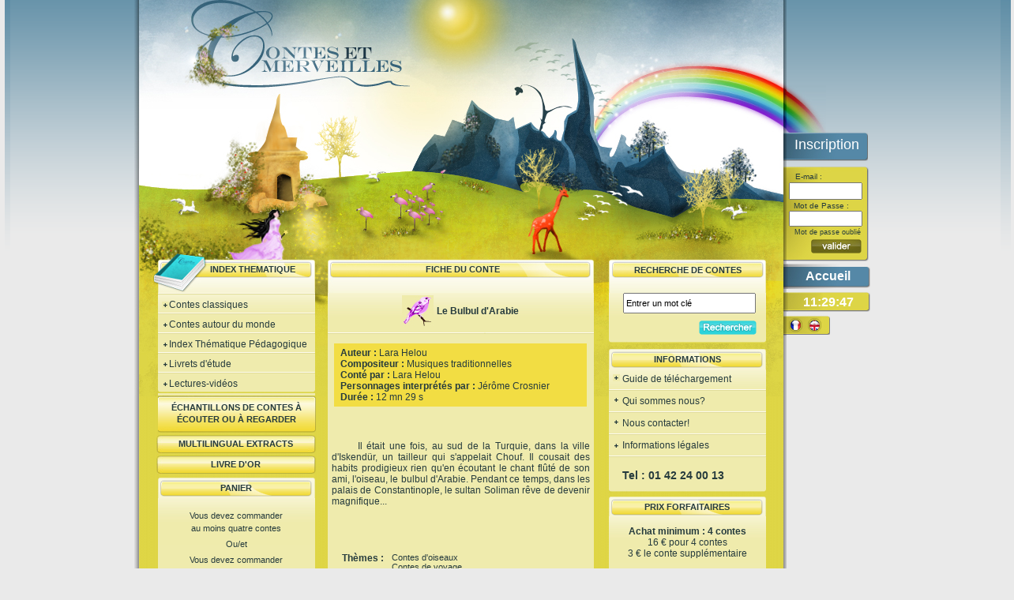

--- FILE ---
content_type: text/html; charset=utf-8
request_url: https://www.contesetmerveilles.fr/lang=fr_107_Le-Bulbul-d-Arabie.htm?PHPSESSID=a58050f5c1c3bf7d1b900d3c26d1bdea
body_size: 4651
content:

<!doctype html>

<html>

<head>

<meta charset="utf-8">

	<head>

		<title>Contes et Merveilles</title>

		<meta name="keywords" content="conte, merveilles, p&eacute;dagogie,musique, &eacute;ducation, t&eacute;l&eacute;charger, fantastique, graver, Perrault, Grimm, Andersen, traditionnel, helou, enfant, pu&eacute;riculture, langue fran&ccedil;aise, carnaval, autour du monde, saisons, enseignement, litt&eacute;rature, &eacute;cole, parent, ch&acirc;teau, loup, for&ecirc;t, voix, enregistrement, jeux, jouet, loisirs, magicien, Venise, masque, Rio, France, P&eacute;rou, Colombie, Bulgarie, Nouvelle-Orl&eacute;ans, inde, Belgique, Autriche, Allemagne, Espagne, auteur, suisse, canada, Portugal, Chypre, no&euml;l, ogre, voyage,droit de l\\\'homme, universit&eacute;" />

		<meta name="description" content="" />

		<meta name="robots" content="all, index"/>

		<meta http-equiv="content-type" content="text/html;charset=utf-8" />

	    <link rel="stylesheet" type="text/css" href="_css/real_style.css" />

	    <link rel="stylesheet" type="text/css" href="_css/Roar.css" />

	    <meta http-equiv="X-UA-Compatible" content="IE=7">

	    <!--[if IE]>

    		<link rel="stylesheet" type="text/css" href="_css/style_ie.css" />

		<![endif]-->

	    <!--[if lte IE 6]>

    		<link rel="stylesheet" type="text/css" href="_css/style_ie6.css" />

		<![endif]-->

	    <!--[if lte IE 7]>

    		<link rel="stylesheet" type="text/css" href="_css/style_ie7.css" />

		<![endif]-->

    	<link href="/_css/multibox.css" rel="stylesheet" type="text/css" />

		<script type="text/javascript" src="/js/mootools.js"></script>

		<script type="text/javascript" src="/js/overlay.js"></script>

		<script type="text/javascript" src="/js/multibox.js"></script>

		<script type="text/javascript" src="/js/inscription.js"></script>

		<script type="text/javascript">

		 	//<![CDATA[

		   function show_box(id) {

		    	var d = document.getElementById(id);

		    	if (d.style.display != "block")

		    	{

		    		d.style.display = "block";

		    	} else {

		    		d.style.display = "none";

		    	}

		    }

		    function set_pic(id, source)

		    {

		    	document.getElementById(id).src = source;

		    }

		    // ]]>



		    function Heure() {

				d=new Date;

				if (d.getHours()<10) {

					h="0"+d.getHours();

				}else {

					h=d.getHours();

				}

				if (d.getMinutes()<10) {

					min="0"+d.getMinutes();

				} else {

					min=d.getMinutes();

				}

				if (d.getSeconds()<10) {

					sec="0"+d.getSeconds();

				}else {

					sec=d.getSeconds();

				}

				j=d.getDay();

				if (d.getDate()<10) {

					n="0"+d.getDate();

				}else {

					n=d.getDate();

				}

				m=d.getMonth();

				if (d.getMonth()<10) {

					m="0"+d.getMonth();

				}

				a=d.getYear();

				txt=" "+h+":"+min+":"+sec;

				horloge=document.getElementById('onglet-horloge');

				horloge.innerHTML = txt;

				setTimeout("Heure()", 1000);

			}

		   window.onload=Heure;

		</script>

		<!--[if lt IE 7]>

		<script src="/js/IE7.js" type="text/javascript"></script>

		<![endif]-->

	</head>

	<body>

		<div id="site">

			<div id="contenu">

				<div id="header">



						<div id="logo-espace2"></div>

						<div id="logo-espace"></div>

						<div id="logo"><a href='index.php?lang=fr'><img src="_img/logo.jpg" alt="Contes et Merveilles" /></a></div>

				</div>



				<div id="home">

					<div id="cale_menu"></div>

					<div id="cale_menu2"></div>

					<div id="index"><strong><span>INDEX THEMATIQUE</span></strong></div>

					<div id="presentation">

                        <strong>

                        <span style="margin-left:0px;">FICHE DU CONTE</span>
                        </strong>

                    </div>

					<div id="recherche"><strong>RECHERCHE DE CONTES</strong></div>

				</div>



				<div id="cale_contenu"></div>



				<div id="partie_index">

					<div id="index_contenu">

						<img src="/_img/separation_index.jpg" alt="" /><div class="theme"><a href="../index.php?lang=fr&cat=3" style="float:left;line-height:20px;padding-top:3px;" ><img src="/_img/pluske.jpg" alt="+" style="float:left;margin-top:6px;" />Contes classiques</a></div><br /><img src="/_img/separation_index.jpg" alt="" /><div class="theme"><a href="../index.php?lang=fr&cat=5" style="float:left;line-height:20px;padding-top:3px;" ><img src="/_img/pluske.jpg" alt="+" style="float:left;margin-top:6px;" />Contes autour du monde</a></div><br /><img src="/_img/separation_index.jpg" alt="" /><div class="theme"><a href="../index.php?lang=fr&cat=9" style="float:left;line-height:20px;padding-top:3px;" ><img src="/_img/pluske.jpg" alt="+" style="float:left;margin-top:6px;" />Index Thématique Pédagogique</a></div><br /><img src="/_img/separation_index.jpg" alt="" /><div class="theme"><a href="../index.php?lang=fr&cat=10" style="float:left;line-height:20px;padding-top:3px;" ><img src="/_img/pluske.jpg" alt="+" style="float:left;margin-top:6px;" />Livrets d'étude</a></div><br /><img src="/_img/separation_index.jpg" alt="" /><div class="theme"><a href="../index.php?lang=fr&cat=11" style="float:left;line-height:20px;padding-top:3px;" ><img src="/_img/pluske.jpg" alt="+" style="float:left;margin-top:6px;" />Lectures-vidéos</a></div><br /><!--<img src="/_img/separation_index.jpg" alt="" style="margin-top:5px;"/>-->

					</div>

					<div id="index_fin">&nbsp;</div>



						<div id="echantillon_contenu" style="text-align:center;"><a href="index.php?lang=fr&echantillons"><strong>ÉCHANTILLONS DE CONTES À ÉCOUTER OU À REGARDER</strong></a></div>

						<div id="livre_contenu" style="text-align:center;"><a href="index.php?lang=fr&multilingual"><strong>MULTILINGUAL EXTRACTS</strong></a></div>

						<div id="livre_contenu" style="text-align:center;"><a href="index.php?lang=fr&livre"><strong>LIVRE D'OR</strong></a></div>



					<div id="panier_cale"></div>

					<div id="panier_titre">

						<div id="titre_panier"><strong>PANIER</strong></div>

					</div>

					<div id="panier_contenu">

						<br>
<div style="float:left;line-height:1.5em;text-align:center;width:199px;font-size:11px;">
	Vous devez commander<br>au moins quatre contes<br>
	<span style="line-height: 24px;">Ou/et</span><br>
	Vous devez commander<br>
	au moins trois livrets<br>
	<span style="line-height: 24px;">Ou/et</span><br>
	Vous devez commander<br>
	au moins une lecture-vidéo
</div>

					</div>

					<div id="panier_fin">&nbsp;</div>

				</div>

					<div id="new_titre">



				</div>



				<div id="espace_contenu"></div>



				<div id="partie_contenu">

					<div id="presentation_contenu">

						<div id="titre_produit">
			<!--				<div id="cale_titre_prod">&nbsp;</div><strong><img style="margin-left:10px;" src="/_images/panier.gif" /><span style="float:left;margin-left:10px;">Le Bulbul d'Arabie</span></strong>-->
								<div id="title_fiche">
				<table style="margin-left:auto;margin-right:auto;">
				<tr>
				<td>
										<img style="margin-right:0px;" src="https://admin.contesetmerveilles.fr//_images/107.jpg" alt=" " />
									</td>
				<td>Le Bulbul d'Arabie</td>
				</tr>
				</table>
				<!--
				<span id="titre_fiche"></span>-->
				</div>
				</div>

									<div id="separation">&nbsp;</div>
					<div id="auteur">
											&nbsp;<strong>Auteur :</strong> Lara Helou<br />
						&nbsp;<strong>Compositeur :</strong> Musiques traditionnelles<br />
						&nbsp;<strong>Conté par :</strong> Lara Helou<br />
						&nbsp;<strong>Personnages interprétés par :</strong> Jérôme Crosnier<br />
												&nbsp;<strong>Durée :</strong> 12 mn 29 s<br />
																</div>
					<div id="fiche">
						<div id="description">&nbsp;&nbsp;&nbsp;&nbsp;&nbsp;&nbsp;Il était une fois, au sud de la Turquie, dans la ville d'Iskendür, un tailleur qui s'appelait Chouf. Il cousait des habits prodigieux rien qu'en écoutant le chant flûté de son ami, l'oiseau, le bulbul d'Arabie. Pendant ce temps, dans les palais de Constantinople, le sultan Soliman rêve de devenir magnifique... </div>
												<div id="theme">
							<strong>Thèmes : </strong>
						</div>
						<div id="themes">
						Contes d'oiseaux<br />						Contes de voyage<br />						Contes autour des animaux<br />						Contes de costumes<br />						Contes de châteaux et de palais<br />												Contes de métiers<br />																		Contes autour de la nature<br />						Contes autour de la solidarité<br />												</div>
											</div>
										<div id="separation" style="margin-top:15px;">&nbsp;</div>
										 <a href="index.php?lang=fr&cat=5">
						<img src="/_img/retourlist-fr.jpg" alt="retour liste des contes" style="float:left; margin-left:15px;" /></a>
					 					<div id="ajout">
						<form method="post" action="">
						<input type="hidden" name="todo" value="add_cart" />
						<input type="hidden" name="pass" value="location:index.php?lang=fr&fiche=107" />
						<input type="hidden" name="id" value="107" />
						<input class="submit" type="image" class="submit" src="/_img/ajout-fr.jpg" alt="Ajouter au panier" />
						</form>
					</div>

					</div>



					<div id="contenu_fin">&nbsp;</div>

				</div>



				<div id="espace_contenu2"></div>



				<div id="partie_index">



					<div id="recherche_contenu">

						

<form method="post" action="../index.php?lang=fr"><input type="text" name="search" value="Entrer un mot clé" onfocus="if (this.value=='Entrer un mot clé'){this.value=''}" onBlur="if (this.value==''){this.value='Entrer un mot clé'}" id="input_recherche"/><br />
<input type="image" src="../_img/rechercher-fr.jpg" alt="rechercher" value="Rechercher" style="float:right; margin-top:9px; margin-right:12px;">
</form>
					</div>

						<div id="recherche_fin">&nbsp;</div>



					<div id="partie_auditeur">

						<div id="auditeur_titre">

							

					<div id="titre_auditeur"><strong>INFORMATIONS</strong></div>
						</div>
						<div id="auditeur_contenu">
						<div id="auditeur_contenu2">
						<div class="info" style="margin-top:5px;">
							<a target="_blank" href="https://www.contesetmerveilles.com/_telechargement/plan_de_telechargement.pdf"><img src="/_img/pluske.jpg" alt="+" style="margin-top:1px" />&nbsp;Guide de téléchargement</a><br />
						  </div>
						  <div class="sep">
							<img src="/_img/separation_index.jpg" alt="" style="margin-top:6px;margin-bottom:6px;"/>
						  </div>
						 <div id="info2" >
							<a href="../index.php?lang=fr&qui"><img src="/_img/pluske.jpg" alt="+" style="margin-top:1px" />&nbsp;Qui sommes nous?</a><br />
						  </div>
						  <div class="sep">
							<img src="/_img/separation_index.jpg" alt="" style="margin-top:6px;margin-bottom:6px;"/>
						  </div>
						  <div id="info2">
							<a href="mailto:contact@contesetmerveilles.fr"><img src="/_img/pluske.jpg" alt="+" style="margin-top:1px" />&nbsp;Nous contacter!</a><br />
						  </div>
						  <div class="sep">
							<img src="/_img/separation_index.jpg" alt="" style="margin-top:6px;margin-bottom:6px;"/>
						  </div>
						  <div id="info3">
							<a href="#none" onclick="javascript:window.open('mentions-legales.php','nom_popup','status=no, toolbar=1, scrollbars=yes, menubar=yes, height=500px, width=400px;');"><img src="/_img/pluske.jpg" alt="+" style="margin-top:3px" />&nbsp;Informations légales</a><br />
						  </div>
						   <div class="sep">
							<img src="/_img/separation_index.jpg" alt="" style="margin-top:6px;margin-bottom:6px;"/>
						  </div>
						  <div id="info3">
							<a disabled>&nbsp;&nbsp;&nbsp;&nbsp;<b style="font-size:14px;position:relative;top:10px;">Tel : 01 42 24 00 13	</b></a><br />
						  </div>
						  <div class="sep">
							<!--<img src="/_img/separation_index.jpg" alt="" style="margin-top:6px;margin-bottom:6px;"/>-->
						  </div>
						</div>
					</div>


						<div id="panier_fin">&nbsp;</div>

					</div>

				</div>

				<div id="partie_prix">

						<div id="prix_titre">

							<div id="titre_prix" style="margin-top:7px;height:10px;"><strong>PRIX FORFAITAIRES</strong></div>

							<div id="prix_contenu">

								<div class="prix_contenu">
	<p style="text-align:center;">
		<strong>Achat minimum : 4 contes</strong><br />
		16 € pour 4 contes<br />3 € le conte supplémentaire	</p>
	<img src="/_img/separation_index.jpg" alt="" style="margin-bottom:4px;" />
	<p style="text-align:center;">
		<strong>Achat minimum : 3 livrets</strong><br />45 &euro; pour 3 livrets<br />12 &euro; le livret supplémentaire
	</p>
	<img src="/_img/separation_index.jpg" alt="" style="margin-bottom:4px;" />
	<p style="text-align:center;">
		<strong>Achat minimum : 1 lecture-vidéo</strong><br />8 &euro; pour 1 lecture-vidéo<br>
	</p>
	<img src="/_img/separation_index.jpg" alt="" style="margin-bottom:4px;" />
	<p style="text-align:center;">
		Contacter par téléphone pour les coffrets de huit lectures-vidéos et de vingt contes musicaux.
	</p>
	<img src="/_img/separation_index.jpg" alt="" style="margin-bottom:4px;" />
	<p style="text-align:center;">
		<a href="../index.php?lang=fr&completeSet" style="color: #ff4613">
			<b>Sélectionner le Coffret complet</b>
		</a>
	</p>
</div>
</div>
<div id="prix_contenu_fin"></div>
							</div>

						<div id="prix_fin">&nbsp;</div>

				</div>

				<div id="partie_news">



						<div id="news_titre">



								<div id="titre_prix" style="margin-top:7px;height:10px;"><strong>NEWSLETTER</strong></div>
	<div id="news_contenu">
	<br />		<form method="POST" action="">
			<input type="text" name="newsletter" value="Entrer votre e-mail"onfocus="if (this.value=='Entrer votre e-mail'){this.value=''}" onBlur="if (this.value==''){this.value='Entrer votre e-mail'}" /><br />
			<input type="image" name="news" src="/_img/envoyer-fr.jpg" value="envoyer" style="float:right;margin-right:20px;margin-top:8px;" /><br />
		</form>
	</div>
						<div id="news_fin">&nbsp;</div>

					</div>

				</div>



			</div>

				<div id="arc_cale"></div><div id="arc"><!--<img src="_img/arc2.png" />--></div>

				<div id="inscription"><a href="_inc/inscription.php?lang=fr" rel="width:500,height:560" id="mb" class="mb">Inscription</a></div>



				<div id="login_cale">&nbsp;</div>

				<div id="login">

					<div id="cale_login">&nbsp;</div>

						<form method="post" action="">
    <div id="log">
      &nbsp;&nbsp;<label for="email" style="font-size:10px;">
        E-mail :
      </label>
    </div>
    &nbsp;<input type="text" name="email" style="width:85px;height:16px;line-height:14px;" /><br />

    &nbsp;&nbsp;<label for="pwd" style="font-size:10px;">
      Mot de Passe :
    </label><br />
    &nbsp;<input type="password" name="password" id="pwd" style="width:85px;height:14px;" /><br />
    <span style="display:block;width:100%;text-align:center;font-size:9px;height:16px;line-height:15px;
            <a rel="width:450,height:200" href="/_inc/passoublie.php" id="mb" class="mb">Mot de passe oublié</a>
          </span>
    <input type="hidden" id="cookie" name="cookie" />
    <!--<label for="cookie">Se souvenir de moi</label><br/>-->
    <input type="image" value="Envoyer" src="/_img/btn_login-fr.jpg"
      style="margin-right:10px;float:right;margin-top:0px" /><br />
    <input type="hidden" name="todo" value="login" />
  </form>
    
					<!--<form method="post" action="inscription_fr-login.htm">



					<div id="log" style="height:22px;">

					&nbsp;&nbsp;<label for="login">Pseudo :</label>

					</div>

					&nbsp;<input type="text" name="login" style="width:85px;" /><br />



					&nbsp;&nbsp;<label for="pwd">Mot de Passe : </label><br />

					&nbsp;<input type="password" name="pwd" id="pwd" style="width:85px;" /><br />

					<input type="image" value="Envoyer" src="../_img/valider.jpg" style="margin:5px; float:right;" /><br />

					</form>-->

				</div>

				<div id="cale-onglet-accueil">&nbsp;</div>

				<div id="onglet-accueil"><a href="index.php?lang=fr">Accueil</a></div>

				<div id="cale-onglet-horloge">&nbsp;</div>

				<div id="onglet-horloge"></div>

				<div id="cale_lang">&nbsp;</div>

				<div id="lang">

				<map name="map">

					<area shape="rect" coords="0,0,25,25" href="/lang=fr_107_Le-Bulbul-d-Arabie.htm?PHPSESSID=a58050f5c1c3bf7d1b900d3c26d1bdea" alt="fr" title="fr"/>

					<area shape="rect" coords="25,0,55,25" href="/lang=en_107_Le-Bulbul-d-Arabie.htm?PHPSESSID=a58050f5c1c3bf7d1b900d3c26d1bdea" alt="en" title="en"/>

				</map>

				<img src="_img/lang.jpg" USEMAP="#map" alt="lang" />

				</div>

				<img src="/_img/degrade_bas.jpg" />

		</div>

		<div id="care_box" >

			<div style="margin-left: 5px; text-align: center;">

				<span class="bleu_11">

				<br /><br />

				<br /></span>

			</div>

			<div id="btn_ok">

				<a href="javascript:show_box('care_box');"><img style="z-index:599;" src="/_img/btn_ok.jpg" alt="OK"/></a>

			</div>

		</div>



				<div id="footer">

					<span style="float:left;color:#263B3D;font-size:10px;"><a href="https://contesetmerveilles.fr" style="color:#263B3D;font-size:10px;font-family:arial;">www.contesetmerveilles.fr</a></span>

					<div id="cale_footer">&nbsp;</div>

				</div>



				<script type="text/javascript">

var gaJsHost = (("https:" == document.location.protocol) ? "https://ssl." : "http://www.");

document.write(unescape("%3Cscript src='" + gaJsHost + "google-analytics.com/ga.js' type='text/javascript'%3E%3C/script%3E"));

</script>

<script type="text/javascript">

var pageTracker = _gat._getTracker("UA-6219484-1");

pageTracker._trackPageview();

</script>

	</body>

</html>


--- FILE ---
content_type: text/css
request_url: https://www.contesetmerveilles.fr/_css/real_style.css
body_size: 3370
content:
html, body {
width: 99%;
height: 100%;
text-align: center;
margin: auto;
padding: 0;
color:#263B3D;
background: #EAEAEA url('/_img/background.jpg') repeat-x;
font-family: Arial;
}

#inscription a
{
color: #fff;
text-decoration:none;
}
#presentation a
{
text-decoration:none;
text-transform:uppercase;
/*color:#000;*/
color:#263B3D;
}

#presentation_contenu a
{
text-decoration:none;
/*color:#000;*/
color:#263B3D;
font-size:12px;
}

#retour a
{
text-decoration:none;
/*color:#000;*/
color:#263B3D;
display:block;
margin-bottom:15px:
}

#cale_retour
{
height:30px;
width:260px;
float:left;
}

#retour
{
float:left;
width:67px;
/*font-size:10px;*/
text-decoration:none;
/*margin-right:20px;*/
text-align:right;
/*color:#000;*/
}

img
{
    float:left;
    display:block;
}

#etoile
{
position:absolute;
float:right;
width:350px;
height:364px;
margin-left:auto;
margin-right:auto;
top:-30px;
/*left:-10px;
/*margin-left:215px;
margin-top:-35px;
border:solid red 1px;
*/z-index:500;
}

#site {
width: 940px;
margin: auto;
margin-bottom:-23px;
height: auto;
padding:0;
}

.dl
{
float:left;
width:300px;
height:40px;
line-height:15px;
text-align:left;
padding-left:20px;
}

.dl .t{
display: inline-block;
width: 230px;
}

.dl_img
{
float:right;
margin-top:-26px;
height:30px;
}

#jeune_fille img
{
/*margin-left:100px;*/
float:right;
}

#jeune_fille
{
float:left;
width:220px;
}

#espace
{
float:left;
height:30px;
width:100%;
}

#titre_fiche
{
text-align:center;
height:100%;
line-height:20px;
width:100%;
margin-left:auto;
margin-right:auto;
border:solid red 1px;
}

#title_fiche
{
margin-left:auto;
margin-right:auto;
text-align:center;
width:250px;
height:40px;
font-weight: bold ;
}

#contenu
{
width: 826px;
height: 100%;
float:left;
background: #DED545 url('/_img/contenu.png') repeat-y;
}

#presentation_contenu {
    padding:0;

}

#presentation_contenu .espace_conte
    {
        float:left;
        width:100px;
        text-align:justify;
    }

#presentation_contenu .occurence_conte a
    {
        float:left;
    }

#header {
width: 826px;
height: 525px;
float:left;
background: #DED545 url('/_img/header.jpg') no-repeat;
}

#logo {
float:left;
width: 183px;
height: 72px;
}

#logo-espace
{
float:left;
width: 700px;
height: 17px;
}

#logo-espace2
{
float:left;
width: 66px;
height: 55px;
}
#arc_cale
{
float:left;
width: 90px;
height: 131px;
}

#arc
{
float:left;
width: 50px;
height: 58px;
background: #EAEAEA url('/_img/arc_2.jpg') no-repeat;
}

#name
{
float:left;
text-align:center;
width:100%;
height:75px;
}

#inscription
{
text-decoration:none;
padding-top:7px;
color: #fff;
font-size:18px;
float:left;
width: 103px;
height: 31px;
background: #EAEAEA url('/_img/inscription.jpg') no-repeat;
}

#login_cale
{
float:left;
line-height:0px;
font-size:0px;
width: 103px;
height: 7px;
}

#cale_login
{
font-size:1px;
line-height:1px;
float:left;
height:4px;
width:100%;
}

#login
{
font-size:12px;
text-align:left;
float:left;
width: 105px;
height: 120px;
background: #EAEAEA url('/_img/login.jpg') no-repeat;
}

#login a {
    display:block;
    width:100%;
    color:#263B3D;
    text-decoration:none;
    font-weight:bold;
    text-align:center;
}

#user
{
float:left;
width:100px;
height:55px;
padding-top:5px;
line-height:25px;
font-size:12px;
font-family:Arial;
text-align:left;
}

#my_account
{

width:300px;
height:610px;
display:block;
}

#myForm
{
float:left;
width:220px;
}

#cale_form
{
float:left;
width:60px;
height:300px;
display:block;
}

#account
{
float:left;
width:300px;
height:200px;
padding-top:10px;
line-height:25px;
}

#cale_btn
{
float:left;
width:100px;
height:80px;
}


#my_account label {
    float:left;
    width:100%;
    padding-top:5px;
    text-align:left;
}

#my_account input {
    float:left;
    width:200px;
}

#champsobl {
    text-align:center;
    margin-bottom:10px;
    font-size:10px;
}

#home
{
margin-left:-4px;
margin-top:-182px;
float:left;
width: 820px;
height: 51px;
font-size:11px;
background: #EAEAEA url('/_img/home.jpg') no-repeat;
}

#cale_menu
{
float:left;
height:15px;
width:800px;
}

#cale_menu2
{
float:left;
height:20px;
width:100px;
}

#index
{
float:left;
height:20px;
width:150px;
text-align:left;
}

#presentation
{
float:left;
height:20px;
width:340px;
text-align:center;
}

#recherche
{
float:left;
height:20px;
width:150px;
text-align:left;
}

#recherche strong {
    display:block;
    width:100%;
    text-align:center;
    margin-left:40px;
    margin-top:1px;
}

#cale_contenu
{
    margin-top:-131px;
    height:340px;
    width:30px;
    float:left;
}

#espace_contenu
{
    margin-top:-131px;
    height:360px;
    width:15px;
    float:left;
}

#espace_contenu2
{
    margin-top:-131px;
    height:360px;
    width:19px;
    float:left;
}

#index_contenu
{
margin-top:-131px;
background:#efebad url('/_img/fond_degrad.jpg') repeat-x;
float:left;
width:199px;
z-index:0;
min-height:160px;
height:auto;
}

#recherche_contenu input
{
font-size:11px;
}
#input_recherche
{
width:160px;
height:20px;
margin-top:0px;
margin-left:8px;
}
#recherche_contenu
{
padding-left:10px;
margin-top:-131px;
background:#efebad url('/_img/fond_degrad.jpg') repeat-x;
float:left;
width:189px;
height:60px;
}

#presentation_contenu
{
margin-top:-131px;
float:left;
width:337px;
min-height:455px;
font-size:12px;
height:auto;
background:#EFEBAD url('/_img/fond_degrad.jpg') repeat-x;
}

#presentation_texte
{
font-size:12px;
padding:10px;
padding-top:0;
text-align:left;
}


#presentation_titre {
    width:100%;
    text-align:center;
    font-size:14px;
}

#partie_index
{
float:left;
width:200px;
text-align:left;
}

#partie_contenu
{
float:left;
height:auto;
width:337px;
}


#index_fin
{
margin-top:-37px;
color:#f7f5d5;
background: url('/_img/fin_index.jpg') no-repeat;
width:199px;
float:left;
height:4px;
}
#recherche_fin
{
color:#f7f5d5;
background: url('/_img/fin_index.jpg') no-repeat;
width:199px;
margin-top:-71px;
float:left;
height:4px;
}

#panier_cale
{
float:left;
height:3px;
width:150px;
}

#panier_titre
{
margin-top:2px;
font-size:11px;
background: url('/_img/menu.jpg') no-repeat;
height:26px;
width:199px;
float:left;
}

#panier_titre strong {
    display:block;
    width:100%;
    text-align:center;
    padding-top:7px;
}

#panier_contenu
{
font-size:12px;
text-align:left;
background:#efebad url('/_img/fond_degrad.jpg') repeat-x;
float:left;
width:199px;
min-height:100px;
padding-bottom:20px;
}

.espace_valid_panier
    {
        float:left;
        width:115px;
    }

.list_art
{
border:solid red 1px;
float:left;
height:40px;
width:200px;
}

.title
{
height:50px;
line-height:14px;
width:260px;
margin-top:8px;
float:left;
}

.list_art_ie
{
width:300px;
height:50px;
line-height:25px;
float:left;
text-align:left;
margin-left:25px;
}

#panier_fin
{
color:#f7f5d5;
background: url('/_img/fin_index.jpg') no-repeat;
width:199px;
clear:both;
float:left;
height:4px;
}

#auditeur_titre
{
font-size:11px;
text-align:center;
margin-top:-60px;
background: url('/_img/menu.jpg') no-repeat;
height:26px;
width:199px;
float:left;
line-height:26px;
}

/*#cale_titre_auditeur
{
float:left;
height:7px;
width:100%;
}

#cale_titre_auditeur2
{
float:left;
height:100% ;
width:60px;
}*/

#titre_auditeur
{
float:left;
width:100%;
text-align:center;
font-weight:bold;
font-size:11px;
}

#titre_auditeur strong {
margin-top:5px;
}

#prix_contenu a
{
text-decoration:none;
color:#263B3D;
/*color:#000*/
}

#prix_contenu
{
margin-top:8px;
background:#efebad url('/_img/fond_degrad.jpg') repeat-x;
float:left;
width:199px;
min-height:220px;
font-size:12px;
}

#auditeur_contenu a
{
text-decoration:none;
/*color:#000;*/
color:#263B3D;
}

#auditeur_contenu
{
margin-top:-34px;
background:#efebad url('/_img/fond_degrad.jpg') repeat-x;
float:left;
width:199px;
min-height:75px;
font-size:12px;
}

.pousse-auditeur_contenu2
    {
        float:left;
        height:20px;
        width:45px;
    }

.prixx
    {
        margin-top:5px;
        margin-bottom:5px;
        height:15px;
    }

#auditeur_contenu2 a
    {
        float:left;
        height:14px;
        line-height:14px;
    }

auditeur_contenu2 img
    {
        float:left;
    }

#auditeur_contenu2
{
  padding-bottom:20px;
    float:left;
    width:auto;
    height:auto;
    vertical-align:middle;
}

#partie_prix{
    float: left;
}

#prix_contenu_content
{
    float:left;
    width:auto;
    vertical-align:middle;
}

#prix_contenu_fin
{
color:#f7f5d5;
background: url('/_img/fin_index.jpg') no-repeat;
width:199px;
clear:both;
line-height:0px;
font-size:0px;
float:left;
height:4px;
}

#prix_titre
{
font-size:11px;
margin-top:5px;
background: url('/_img/menu.jpg') no-repeat;
width:199px;
float:left;
}

#prix_fin
{
margin-top:8px;
color:#f7f5d5;
background: url('/_img/fin_index.jpg') no-repeat;
width:199px;
float:left;
display:none;
height:4px;
}
#partie_news
    {
        float:right;
    }
#news_titre
{
font-size:11px;
margin:5px 25px 0 0;
background: url('/_img/menu.jpg') no-repeat;
height:120px;
width:199px;
float:left;
}

#news_contenu
{
margin-top:8px;
background:#efebad url('/_img/fond_degrad.jpg') repeat-x;
float:left;
width:100%;
min-height:75px;
font-size:12px;

}

#news_fin
{
color:#f7f5d5;
background: url('/_img/fin_index.jpg') no-repeat;
width:199px;
float:left;
height:4px;

}

#livre_titre
{
text-align:center;
font-size:11px;
margin-top:-27px;
height:26px;
width:199px;
float:left;
}

#livre_contenu a
{
text-decoration:none;
color:#263B3D;
}

#livre_contenu
{
margin-top:3px;
margin-left:-2px;
background:#efebad url('/_img/btn_livredor.jpg') repeat-x;
float:left;
width:202px;
height:23px;
line-height:23px;
font-size:11px;
}

#echantillon_contenu a
{
text-decoration:none;
color:#263B3D;
}

.souricette
{
height:73px;
line-height:70px;
font-weight:bold;
width:100px;
text-align:center;
float:left;
padding-left:3px;
}

.obj{
    z-index:100; position: absolute; left:10px; top: 16px;
}

.echantillon_lecteur img
{
margin-top:2px;
margin-left:9px;
}
.echantillon_lecteur
{
background:#F2DD44;
float:left;
width:332px;
height:73px;
margin-left:3px;
margin-top:10px;

}
.echantillon_lecteur audio{
    width: 100px;
    float: right;
    margin: 20px 20px 0 0;
}

#echant
{
height:auto;
width:auto;
text-align:justify;
padding:5px;
margin-top:-30px;
float:left;
}

#echantillon_contenu
{
margin-top:-30px;
padding-top:8px;
background:#efebad url('/_img/echantillon.jpg') repeat-x;
float:left;
width:200px;
height:39px;
line-height:15px;
font-size:11px;
}

#contenu_fin
{
color:#f7f5d5;
background: url('/_img/fin_contenu.jpg') no-repeat;
width:339px;
float:left;
margin-left:-1px;
height:4px;
}

#cale_site
{
width: 100px;
height: 380px;
float:left;
}

.theme a
{
text-decoration:none;
/*color:#000;*/
color:#263B3D;
}

.info
{
margin-left:5px;
height:12px;
line-height:12px;
font-size:12px;
}

#info2
{
margin-left:5px;
height:20px;
}

#info3
{
margin-left:5px;
height:25px;
}

.info img,
#info2 img,
#info3 img {
    margin-top:-3px;
}

.sep
{
height:5px;
}

.prix
{
margin-top:8px;
margin-bottom:8px;
text-align:center;
height:auto ;
}

.prix a {
    display:block;
    width:100%;
}

.theme
{
float:left;
margin-left:5px;
font-size:12px;
height:auto;
width:auto;
text-decoration:none;
text-align:left;
}

.continent
{
text-align:center;
margin-left:15px;
font-size:16px;
height:auto;
width:auto;
}

.pays
{
float:left;
font-size:12px;
height:auto;
width:auto;
}

.pays a {
    display:block;
    width:260px;
    float:left;
    padding-left:70px;
    padding-top:4px;
    text-align:left;
}

#titre_produit strong
{

margin-left:auto;
margin-right:auto;
text-align:center;
}

#titre_produit
{
height:50px;
float:left;
text-align:center;
width:100%;
}

#cale_titre_prod
{
float:left;
height:30px;
width:50px;
}

#auteur
{
padding-top:5px;
margin-left:8px;
text-align:left;
font-size:9pt;
float:left;
width:310px;
padding:5px;
background-color: #f2dd43;
}

#fiche
{
min-height:235px;
float:left;
}

#separation
{
float:left;
width:100%;
height:auto;
background: url('/_img/separation_index.jpg') repeat-x;
}

.separation
{
    margin-top:2px;
    clear:both;
    float:left;
    width:100%;
    height:2px;
    background-image:url('/_img/separation_index.jpg');
    background-repeat:repeat-x;
}

#footer
{
    position: relative;
    top :0px;
    clear:both;
    /*background: #DED545 url('/_img/contenu.png') repeat;*/
    width:926px;
    height:18px;
    margin-left: auto;
    margin-right:auto;
    text-align:right;
    color:#263B3D;
    font-size:10px;
}
#a_footer{
    position: relative;
    top :0px;

    /*background: #DED545 url('/_img/contenu.png') repeat;*/
    width:926px;
    height:18px;
    margin-left: auto;
    margin-right:auto;

}
#footer a
{
    color:#73624b;
    text-decoration:none;
    font-weight:bold;
}

#cale_footer
{
width:110px;
height:20px;
float:right;
}
#cale-onglet-accueil
    {
        float:left;
        line-height:0px;
        font-size:0px;
        width: 103px;
        height: 3px;
    }
#onglet-accueil
    {
        float:left;
        width:106px;
        line-height:32px;
        height:32px;
        background-image: url('/_img/onglet_accueil.jpg');
    }

#onglet-accueil a
    {
        color:#FFF;
        text-decoration:none;
        font-weight:bold;
    }

#cale-onglet-horloge
    {
        float:left;
        line-height:0px;
        font-size:0px;
        width: 103px;
        height: 4px;
    }
#onglet-horloge
    {
        float:left;
        width:106px;
        line-height:25px;
        color:#FFF;
        font-weight:bold;:
        height:25px;
        background-image: url('/_img/onglet_horloge.jpg');
    }

#cale_lang
{
width: 100px;
line-height:0px;
font-size:0px;
height:3px;
float:left;
}

#description
{
padding:5px;
text-align:justify;
font-size:12px;
float:left;
margin-bottom:8px;
margin-top:38px;
}
/***********************************************COMMANDE*****************************************/
#commande-content
    {
        width:337px;
        margin-left:auto;
        margin-right:auto;
    }

.occurence-panier
    {
        float:left;
    }

#commande-content form
    {
        float:left;
        margin:0;
        padding:0;
    }

#commande-content span
    {
        width:250px;
        text-align:left;
    }

.espace-occurence-panier
    {
        float:left;
        width:45px;
        height:10px;
    }

.espace-form-commande
    {
        float:left;
        width:40px;
        height:15px;
    }

#taro
{
    background-color: #f2dd43;
    height:24px;
    width:320px;
    margin-left:8px;
}

#theme
{
margin-left:18px;
float:left;
text-align:left;
margin-top:45px;
}

#themes
{
margin-top:45px;
font-size:11px;
margin-left:10px;
float:left;
text-align:left;
}

#ajout
{
float:right;
margin-right:20px;
margin-top:0px;
}

#input_guestbook
{
width:170px;
float:left;
}

#label_guestbook
{
width:80px;
float:left;
}

#erreur_guestbook
{
}

#cale
{
}

.titre
{
width:100%;
height:100%;
font-size:12px;
text-align:left;
float:left;
}

.contenu_comment
{
width:320px;
height:100%;
font-size:12px;
text-align:left;
float:left;
}

.espace_contenu_comment
{
width:100%;
height:10px;
font-size:12px;
text-align:left;
float:left;
}

.text_contenu_comment
{
width:100%;
height:auto;
padding:8px;
font-size:12px;
text-align:left;
float:left;
}

.toto
{
width:120px;
height:22px;
line-height:25px;
font-size:12px;
text-align:left;
float:left;
}

.cart
{
float:left;
padding-left:9px;
line-height:1.2em;
margin: 5px 0;
width:150px;
}

.cart_button
{
float:left;
height:4px;
line-height:4px;
font-size:4px;
padding-left:9px;
width:190px;
}

.cart_button form, .cart_button input
    {
        float:left;
        margin:0;
        paddding:0;
    }

#lang
{
width:55px;
height:26px;
float:left;
text-align:left;
text-decoration:none;
border:none;
}

img
{
border:none;
}

#copy
{
float:left;
}

.clear
{
clear:both;
visibility:hidden;
}

#livredor {
padding-top:5px;
margin-left:8px;
text-align:left;
font-size:9pt;
float:left;
width:310px;
padding:5px;
background-color: #f2dd43;
}

#qui
{
float:left;
padding:5px;
width:190px;
height:auto;
text-align:left;
}

#maison_rose
{
float:left;
height:406px;
width:132px;
    background: #EAEAEA url('/_images/maison_rose.jpg') repeat-x;
}

#care_box a {
color: #fff;
}

#care_box {
    position: absolute;
    left: 45%;
    margin-left:-200px;
    top: 200px;
    width: 400px;
    height:auto;
    background: #EAEAEA url('/_img/alerte_fond.jpg') repeat-x;
/*  background: url('/_img/background.jpg') repeat;*/
    color:#356279;
    border: 1px solid #FFF;
    z-index: 100;
    text-align: center;
    display:none;
    font-size:12px;
    font-family:Arial;
    padding:4px;
}

#btn_ok
{
margin-left:160px;
}

#unsuscribe
{
float:left;
height:100px;
width:auto;
padding:20px;
padding-top:0;
display:block;
}

#cale_mon_compte
{
height:40px;
float:left;
width:100%;
display:block;
}

#espace_check
{
heiht:15px;
float:left;
width:38px;
}

#espace_ok
{
heiht:15px;
float:left;
width:95px;
}

#cmdfinal {
    position: absolute;
    left: 45%;
    margin-left:-200px;
    top: 250px;
    width: 400px;
    height:auto;
    background: #EAEAEA url('/_img/alerte_fond.jpg') repeat-x;
    border: 1px solid #FFF;
    color:#356279;
    z-index: 100;
    text-align: center;
    padding-top: 10px;
    display:none;
    font-size:12px;
    font-family:Arial;
    padding:10px;
}

.pagination a:hover {
    color:#36DDE3;
    font-weight:bold;
}

.gris
    {
        color:silver;
    }

.rouge
    {
        color:brown;
    }

.bouton_vert
  {
    background-image:url('/_img/btn_vert');
    height:18px;
    float:left;
    color:#FFF;
    background-color:#000;
    font-size:8px;
    margin:0;
    padding:0;
    width:64px;
  }

#log
  {
    height:16px;
    margin:0;
    padding:2px;
    line-height:16px;
  }


--- FILE ---
content_type: text/css
request_url: https://www.contesetmerveilles.fr/_css/Roar.css
body_size: 176
content:
.roar-body
{
	position:				absolute;
	font:					12px/14px "Lucida Grande", Arial, Helvetica, Verdana, sans-serif;
	color:					#fff;
	text-align:				left;
	z-index:				999;
}

.roar
{
	position:				absolute;
	width:					300px;
	cursor:					pointer;
}
.roar-bg
{
	position:				absolute;
	z-index:				1000;
	width:					100%;
	height:					100%;
	left:					0;
	top:					0;
	background-color:		#000;
	-moz-border-radius:		10px;
	-webkit-border-radius:	5px;
	-webkit-box-shadow:		0 0 5px rgba(0, 0, 0, 0.5);
}
.roar-body-ugly .roar
{
	background-color:		#333;
}
.roar-body-ugly .roar-bg
{
	display:				none;
}
.roar h3
{
	position:				relative;
	padding:				15px 10px 0;
	margin:					0;
	border:					0;
	font-size:				13px;
	color:					#fff;
	z-index:				1002;
}
.roar p
{
	position:				relative;
	padding:				10px 10px 15px;
	margin:					0;
	font-size:				12px;
	color:					#fff;
	z-index:				1002;
}

--- FILE ---
content_type: application/javascript
request_url: https://www.contesetmerveilles.fr/js/overlay.js
body_size: 613
content:

/**************************************************************

	Script		: Overlay
	Version		: 1.2
	Authors		: Samuel birch
	Desc		: Covers the window with a semi-transparent layer.
	Licence		: Open Source MIT Licence

**************************************************************/

var Overlay = new Class({

	getOptions: function(){
		return {
			colour: '#000',
			opacity: 0.7,
			zIndex: 1,
			container: document.body,
			onClick: Class.empty
		};
	},

	initialize: function(options){
		this.setOptions(this.getOptions(), options);

		this.options.container = $(this.options.container);

		this.container = new Element('div').setProperty('id', 'OverlayContainer').setStyles({
			position: 'absolute',
			left: '0px',
			top: '0px',
			width: '100%',
			zIndex: this.options.zIndex
		}).injectInside(this.options.container);

		this.iframe = new Element('iframe').setProperties({
			'id': 'OverlayIframe',
			'name': 'OverlayIframe',
			'src': 'javascript:void(0);',
			'frameborder': 1,
			'scrolling': 'no'
		}).setStyles({
			'position': 'absolute',
			'top': 0,
			'left': 0,
			'width': '100%',
			'height': '100%',
			'filter': 'progid:DXImageTransform.Microsoft.Alpha(style=0,opacity=0)',
			'opacity': 0,
			'zIndex': 1
		}).injectInside(this.container);

		this.overlay = new Element('div').setProperty('id', 'Overlay').setStyles({
			position: 'absolute',
			left: '0px',
			top: '0px',
			width: '100%',
			height: '100%',
			zIndex: 2,
			backgroundColor: this.options.colour
		}).injectInside(this.container);

		this.container.addEvent('click', function(){
			this.options.onClick();
		}.bind(this));

		this.fade = new Fx.Style(this.container, 'opacity').set(0);
		this.position();

		window.addEvent('resize', this.position.bind(this));
	},

	position: function(){
		if(this.options.container == document.body){
			var h = window.getScrollHeight()+'px';
			this.container.setStyles({top: '0px', height: h});
		}else{
			var myCoords = this.options.container.getCoordinates();
			this.container.setStyles({
				top: myCoords.top+'px',
				height: myCoords.height+'px',
				left: myCoords.left+'px',
				width: myCoords.width+'px'
			});
		}
	},

	show: function(){
		this.fade.start(0,this.options.opacity);
	},

	hide: function(){
		this.fade.start(this.options.opacity,0);
	}

});
Overlay.implement(new Options);

/*************************************************************/
